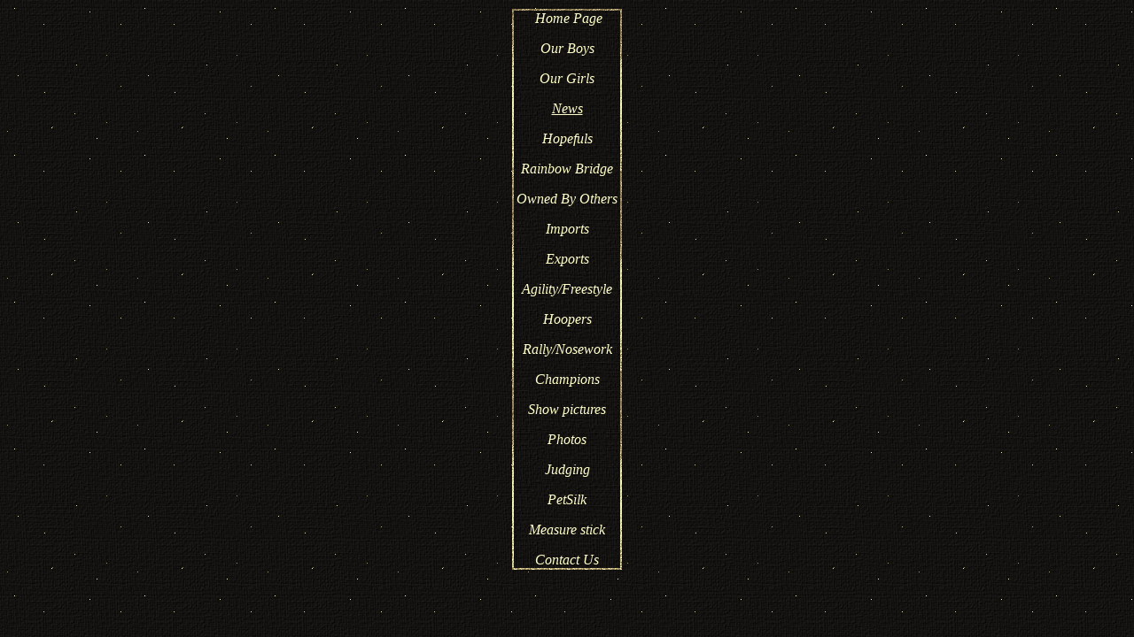

--- FILE ---
content_type: text/html
request_url: http://moorwood.se/nav.htm
body_size: 5827
content:
<html>
<head><meta charset="windows-1252">
</head>
<body alink="#FFFF99" background="animatedtile.gif" link="#FFFF99" text="#FFFF99" vlink="#FFFF99"></body>
</html>

<title>Moorwood shelties</title>
<base target="main" />
<style type="text/css">body {
scrollbar-3d-light-color:#000000; scrollbar-arrow-color:#FFFF99;
scrollbar-base-color:#000000; scrollbar-dark-shadow-color:#FFFF99;
scrollbar-face-color:#000000; scrollbar-highlight-color:#FFFF99;
scrollbar-track-color:#000000; scrollbar-shadow-color:#FFFF99}
<style type="text/css">
<style type="text/css">

body {
	font-size: 10pt; color: #FFFF99; 
	font-family: verdana, "Comic Sans Ms", arial; 
	background-color: #FFFF99
	}
a:link {
	font-weight: normal; 
	color: #FFFF99; 
	text-decoration: none
}
a:visited {
	font-weight: normal; 
	color:  #FFFF99; 
	text-decoration: none
}
a:hover {
	border-right: 0px dotted; 
	border-top: 0px dotted; 
	font-weight: bold; 
	border-left: 0px dotted; 
	cursor: crosshair; 
	color: #FFFF99; 
	border-bottom: 1px dotted; 
	text-decoration: underline
}
hr {
	color: #FFFF99
}

body {margin-top: 10px;
margin-right: 10px;
margin-bottom: 10px;
margin-left: 10px;
}
DIV.WordSection1 {
	page: WordSection1
}
</style>
<div align="center">
<center>
<table background="goldstrip.jpg" border="0" cellpadding="0" width="124">
	<tbody>
		<tr>
			<td>
			<div align="center">
			<table background="peacetile.jpg" border="0" cellpadding="0" cellspacing="0" width="100%">
				<tbody>
					<tr>
						<td>
						<p align="center"><span oncontextmenu="return false;" ondragstart="return false"><i><font color="#FFFFCC"><b>&nbsp;</b></font><a href="main.html"><font color="#FFFFCC">Home Page</font></a></i></span></p>

						<p align="center"><span oncontextmenu="return false;" ondragstart="return false"><i><a href="boys.html"><font color="#FFFFCC">Our Boys</font></a></i></span></p>

						<p align="center"><span oncontextmenu="return false;" ondragstart="return false"><i><a href="girls.html"><font color="#FFFFCC">Our Girls</font></a></i></span></p>

						<p align="center"><span oncontextmenu="return false;" ondragstart="return false"><span oncontextmenu="return false;" ondragstart="return false"><i><font color="#FFFFCC"><u><a href="news.html"><font color="#FFFFCC">News</font></a></u></font></i></span></span></p>

						<p align="center"></p>

						<p align="center"><span oncontextmenu="return false;" ondragstart="return false"><font color="#FFFFCC"><i>Hopefuls</i></font></span></p>

						<p align="center"><span oncontextmenu="return false;" ondragstart="return false"><i><font color="#FFFFCC"><a href="vale.html"><font color="#FFFFCC">Rainbow Bridge</font></a></font></i></span></p>

						<p align="center"><span oncontextmenu="return false;" ondragstart="return false"><font color="#FFFFCC"><i><a href="others.html"><font color="#FFFFCC">Owned By Others</font></a></i></font></span></p>

						<p align="center"><span oncontextmenu="return false;" ondragstart="return false"><span oncontextmenu="return false;" ondragstart="return false"><font color="#FFFFCC"><i><a href="imports.html"><font color="#FFFFCC">Imports</font></a></i></font></span></span></p>

						<p align="center"><span oncontextmenu="return false;" ondragstart="return false"><span oncontextmenu="return false;" ondragstart="return false"><i><a href="exports.html"><font color="#FFFFCC">Exports</font></a></i></span></span></p>

						<p align="center"><span oncontextmenu="return false;" ondragstart="return false"><span oncontextmenu="return false;" ondragstart="return false"><i><font color="#FFFFCC"><a href="Agility_Rally_Nosework.html" target="main"><font color="#FFFFCC">Agility/Freestyle</font></a></font></i></span></span></p>

						<p align="center"><span oncontextmenu="return false;" ondragstart="return false"><font color="#FFFFCC"><i><a href="Agility_Rally_Nosework.html" target="main"><font color="#FFFFCC">Hoopers</font></a></i></font></span></p>

						<p align="center"><span oncontextmenu="return false;" ondragstart="return false"><font color="#FFFFCC"><i><a href="Agility_Rally_Nosework.html" target="main"><font color="#FFFFCC">Rally/Nosework</font></a></i></font></span></p>

						<p align="center"><span oncontextmenu="return false;" ondragstart="return false"><span oncontextmenu="return false;" ondragstart="return false"><i><font color="#FFFFCC"><a href="champions.html"><font color="#FFFFCC">Champions</font></a></font></i></span></span></p>

						<p align="center"><span oncontextmenu="return false;" ondragstart="return false"><font color="#FFFFCC"><i><a href="Show_pictures.html"><font color="#FFFFCC">Show pictures</font></a></i></font></span></p>

						<p align="center"><span oncontextmenu="return false;" ondragstart="return false"><font color="#FFFFCC"><i><a href="photos.html"><font color="#FFFFCC">Photos</font></a></i></font></span></p>

						<p align="center"><span oncontextmenu="return false;" ondragstart="return false"><i><font color="#FFFFCC"><a href="Judge_dog_show.html"><font color="#FFFFCC">Judging</font></a></font></i></span></p>

						<p align="center"><span oncontextmenu="return false;" ondragstart="return false"><font color="#FFFFCC"><i><a href="http://www.petsilk.se" target="_blank"><font color="#FFFFCC">PetSilk</font></a></i></font></span></p>

						<p align="center"><span oncontextmenu="return false;" ondragstart="return false"><font color="#FFFFCC"><i><a href="measure_stick_moorwood_design.htm"><font color="#FFFFCC">Measure stick</font></a></i></font></span></p>

						<p align="center"><span oncontextmenu="return false;" ondragstart="return false"><i><font color="#FFFFCC"><a href="mailto:moorwood@telia.com"><font color="#FFFFCC">Contact Us</font></a></font></i></span></p>
						</td>
					</tr>
				</tbody>
			</table>
			</div>
			</td>
		</tr>
	</tbody>
</table>
</center>
</div>